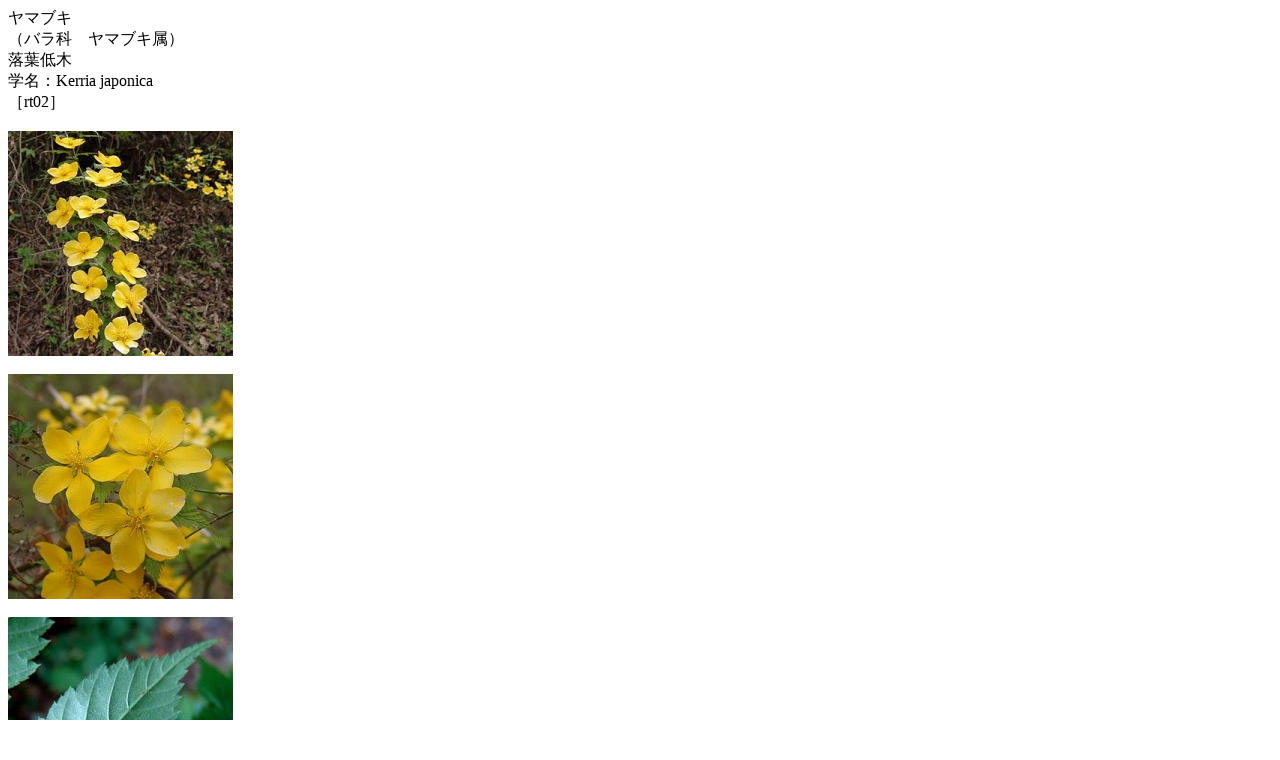

--- FILE ---
content_type: text/html
request_url: http://ueki-nouen.com/uekino-en_tenji_jumoku/rt03_yamabuki.htm
body_size: 978
content:
<!DOCTYPE HTML PUBLIC "-//W3C//DTD HTML 4.0 Transitional//EN">
<HTML>
<HEAD>
<META name="description" content="���}�u�L�̐����ł��B">
<META name="keywords" content="���t��,���">
<meta name="GENERATOR" content="IBM HomePage Builder 2001 V5.0.0 for Windows">
<TITLE>���}�u�L</TITLE>
</HEAD>
<BODY>
<P>���}�u�L<BR>
�i�o���ȁ@���}�u�L���j<BR>
���t���<BR>
�w���FKerria japonica<BR>
�mrt02�n<BR>
<BR>
<IMG src="rt03_yamabuki01.jpg" width="225" height="225" border="0"><BR>
<BR>
<IMG src="rt03_yamabuki02.jpg" width="225" height="225" border="0"><BR>
<BR>
<IMG src="rt03_yamabuki03.jpg" width="225" height="225" border="0"><BR>
<BR>
<IMG src="rt03_yamabuki04.jpg" width="225" height="225" border="0"><BR>
<BR>
���}�u�L�͖k�C�������B�ɐ��炷�闎�t�̒�؁B���R���ł́A�������鉈�݈�ɂ͐��炪���Ȃ��A�����̋g�������n��ɑ������z���Ă���B���ɌÐ��w�Ȃǂ̑͐ϊ�n��̋}�Ζʂ�Ζʉ����ȂǂɌQ����������B�t�ɉ����F�̉Ԃ��炩���Ĕ������B�R���F�̏����E�E�E�E�����̌��P���F��A�z������Ԃł���B<BR>
���}�u�L�̉Ԃ�4���͂��߂���5���ɂ����č炫�A���a��3�`5�����B��������̉Ԃ��炭�̂ŁA����̉ԏ����`�������C���[�W�����邪�A�}���番���ꂽ���}�̐�[�ɂ���1�̉Ԃ��炭�B�ԕق͒���2cm�قǂŐ�[�͉~�����牚���ŕ��ɂ͕ψق�����B�Y���ׂ͑����B�ӁE�ԕ��͖��сB<BR>
<BR>
��WEB�Ō��J����Ă�������W�߁A�g�їp�ɉ��H���Ă���܂��B</P>
<script src="http://www.google-analytics.com/urchin.js" type="text/javascript">
</script>
<script type="text/javascript">
_uacct = "UA-2928453-2";
urchinTracker();
</script>
</BODY>
</HTML>
